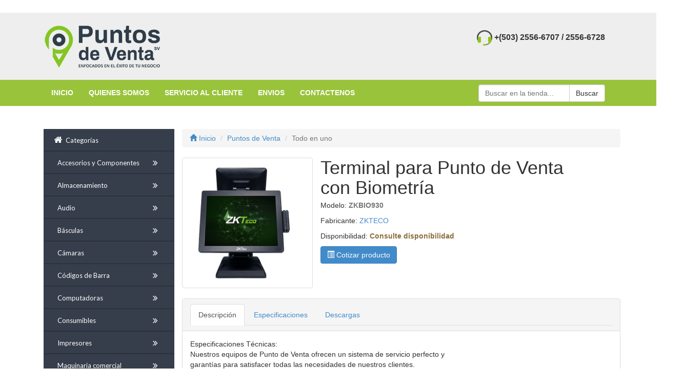

--- FILE ---
content_type: text/html; charset=UTF-8
request_url: https://puntosdeventa.com.sv/producto/343/terminal-para-punto-de-venta-con-biometria
body_size: 11518
content:
 <!DOCTYPE html>
<!--[if IE 8]>     <html class="no-js ie ie8 lte9 lte8"> <![endif]-->
<!--[if IE 9]>     <html class="no-js ie ie9 lte9"> <![endif]-->
<!--[if gt IE 9]>  <html class="no-js"> <![endif]-->
<!--[if !IE]><!--> <html class="no-js"> <!--<![endif]-->
<html lang="es">
  <head>
      <!-- Google tag (gtag.js) -->
<script async src="https://www.googletagmanager.com/gtag/js?id=G-389ZNCFYVG"></script>
<script>
  window.dataLayer = window.dataLayer || [];
  function gtag(){dataLayer.push(arguments);}
  gtag('js', new Date());

  gtag('config', 'G-389ZNCFYVG');
</script>
    <meta charset="utf-8">
    <meta http-equiv="X-UA-Compatible" content="IE=edge">
    <meta name="viewport" content="width=device-width, initial-scale=1">
    <!-- The above 3 meta tags *must* come first in the head; any other head content must come *after* these tags -->
		<meta name="description" content="Producto: Terminal para Punto de Venta con Biometría">
			<link rel="canonical" href="https://puntosdeventa.com.sv/producto/343/terminal-para-punto-de-venta-con-biometria" />
	    <meta name="viewport" content="width=device-width, initial-scale=0.85">
    <meta name="HandheldFriendly" content="True">
    <meta name="MobileOptimized" content="320">
    <meta name="author" content="www.puntosdeventa.com.sv">
     <!-- Icons & favicons -->
    <link rel="apple-touch-icon" href="img/apple-icon-touch.png">
    <link rel="icon" href="img/favicon.png">
    <!--[if IE]>
        <link rel="shortcut icon" href="img/favicon.ico">
    <![endif]-->

    <title>Terminal para Punto de Venta con Biometría - Puntos de Venta El Salvador</title>
	<base href="https://puntosdeventa.com.sv/"/>
    <!-- Bootstrap core CSS -->
    <link href="css/bootstrap.min.css" rel="stylesheet">

    <link rel="stylesheet" href="https://maxcdn.bootstrapcdn.com/font-awesome/4.4.0/css/font-awesome.min.css">
    <link rel="stylesheet" href="https://cdn.bootcss.com/animate.css/3.5.1/animate.min.css">

    <!-- Custom styles for this template -->
    <link href="css/home.css" rel="stylesheet">
    <link href="assets/css/style.css" rel="stylesheet" type="text/css" />
      <link href="assets/css/responsive.css" rel="stylesheet" type="text/css" />
      <link href="assets/css/font-awesome.css" rel="stylesheet" type="text/css" />
      <link href="assets/css/themes/theme-15.css" rel="stylesheet" type="text/css" />

    <!-- Just for debugging purposes. Don't actually copy these 2 lines! -->
    <!--[if lt IE 9]><script src="js/ie8-responsive-file-warning.js"></script><![endif]-->
    <script src="js/ie-emulation-modes-warning.js"></script>
	<link rel="stylesheet" href="https://maxcdn.bootstrapcdn.com/font-awesome/4.5.0/css/font-awesome.min.css">
    <!-- HTML5 shim and Respond.js for IE8 support of HTML5 elements and media queries -->
    <!--[if lt IE 9]>
      <script src="https://oss.maxcdn.com/html5shiv/3.7.2/html5shiv.min.js"></script>
      <script src="https://oss.maxcdn.com/respond/1.4.2/respond.min.js"></script>
    <![endif]-->

	<link href="assets/css/themes/theme-15.css" rel="stylesheet" type="text/css" />
	 <link href="assets/dist/ekko-lightbox.css" rel="stylesheet">

	 <!--Start of Tawk.to Script-->
<script type="text/javascript">
var Tawk_API=Tawk_API||{}, Tawk_LoadStart=new Date();
(function(){
var s1=document.createElement("script"),s0=document.getElementsByTagName("script")[0];
s1.async=true;
s1.src='https://embed.tawk.to/57bb2a95e90e076865e82b40/default';
s1.charset='UTF-8';
s1.setAttribute('crossorigin','*');
s0.parentNode.insertBefore(s1,s0);
})();
</script>
<script id="mcjs">!function(c,h,i,m,p){m=c.createElement(h),p=c.getElementsByTagName(h)[0],m.async=1,m.src=i,p.parentNode.insertBefore(m,p)}(document,"script","https://chimpstatic.com/mcjs-connected/js/users/77702986b5eaf79d147e5bf46/2b8d4fc512b88d166608f1f74.js");</script>
<!--End of Tawk.to Script-->
  <!-- Facebook Pixel Code -->
<script>
!function(f,b,e,v,n,t,s)
{if(f.fbq)return;n=f.fbq=function(){n.callMethod?
n.callMethod.apply(n,arguments):n.queue.push(arguments)};
if(!f._fbq)f._fbq=n;n.push=n;n.loaded=!0;n.version='2.0';
n.queue=[];t=b.createElement(e);t.async=!0;
t.src=v;s=b.getElementsByTagName(e)[0];
s.parentNode.insertBefore(t,s)}(window, document,'script',
'https://connect.facebook.net/en_US/fbevents.js');
fbq('init', '935256967835063');
fbq('track', 'PageView');
</script>
<noscript><img height="1" width="1" style="display:none"
src="https://www.facebook.com/tr?id=935256967835063&ev=PageView&noscript=1"
/></noscript>
<!-- End Facebook Pixel Code -->
  </head>
<body>
<!--<script>
  fbq('track', 'ViewContent');
</script>-->
    <div class="row datos_empresa_bg">
     <div class="container">
        <br>
     </div>
    </div>
<div class="row logo_bg">
	<div class="container">
		<div class="col-xs-12 col-sm-12 col-md-3 col-lg-3 logo">
			<a href=""><img src="img/logo.png"></a>
		</div>

		<div class="col-xs-12 col-sm-12 col-md-6 col-lg-6 pull-right buscar">
			<div class="col-xs-12 col-sm-12 col-md-12 col-lg-12 ">
					<p class="text-right" style="font-weight:bold; font-size:12pt;"><img src="img/contact-support.png" style="width:30px; height:30px;"> +(503) 2556-6707 / 2556-6728</p>

			</div>

		</div>
	</div> <!-- Fin Container Logo y Busqueda-->
</div>
<div class="row logo_bg" style="height: 51px; background-color: #99c33a;">
	<div class="container">
	<!-- Static navbar -->
      <nav class="navbar navbar-default menu" >
        <div class="container-fluid menu_left">
          <div class="navbar-header">
            <button type="button" class="navbar-toggle collapsed" data-toggle="collapse" data-target="#navbar" aria-expanded="false" aria-controls="navbar">
              <span class="sr-only">Toggle navigation</span>
              <span style="background-color: #fff;" class="icon-bar"></span>
              <span style="background-color: #fff;" class="icon-bar"></span>
              <span style="background-color: #fff;" class="icon-bar"></span>
            </button>
          </div>
          <div id="navbar" class="navbar-collapse collapse" style="z-index:9999 !important;">
            <ul class="nav navbar-nav">
              <li class=""><a class="menu_a" href="">INICIO</a></li>
              <li class=""><a class="menu_a" href="nosotros">QUIENES SOMOS</a></li>
              <li class=""><a class="menu_a" href="servicio">SERVICIO AL CLIENTE</a></li>
              <li class=""><a class="menu_b" href="entregas">ENVIOS</a></li>
              <li class=""><a class="menu_a" href="contactenos">CONTACTENOS</a></li>
							<li>
								<div class="col-xs-12 col-sm-12 col-md-3 col-lg-3 pull-right buscar1a">
								<form action="search.php" method="get" >
									<div class="input-group">
										<input type="search" class="form-control" name="q" placeholder="Buscar en la tienda..." required value="">
										<span class="input-group-btn">
											<button class="btn btn-default" type="submit">Buscar</button>
										</span>
									</div><!-- /input-group -->
								</form>
							</div><!-- /input-group -->
							</li>
						</ul>
          </div><!--/.nav-collapse -->
        </div><!--/.container-fluid -->
      </nav>
	</div>
</div>
<br>
<div class="container contenedor_principal">

	<div class ="col-xs-12 col-sm-12 col-md-3 col-lg-3 visible-lg">
		<div id="vt_menu">

			<ul class="navigation">
				<li><a class='orange'><i class="fa fa-home"></i>Categorías</a></li>

				<!-------- Menu Full -------->
										<li><a class='orange' href="categoria/1/accesorios-y-componentes"><i class="fa fa-pluss"></i>Accesorios y Componentes<span class="main_links_span"><i class="fa fa-angle-double-right"></i></a></li>
													<li><a class='orange' href="categoria/2/almacenamiento"><i class="fa fa-pluss"></i>Almacenamiento<span class="main_links_span"><i class="fa fa-angle-double-right"></i></span></a>
							<div class="typography_5_col">
								<div class="col_5_container">
									<div class="col_3_fullwidth">
										<ol class="other_links">
																								<li><a href="categoria/432/almacenamiento/discos-de-estado-solido"><i class="fa fa-check"></i>Discos de estado Solido</a></li>
																										<li><a href="categoria/431/almacenamiento/discos-externos"><i class="fa fa-check"></i>Discos Externos</a></li>
																										<li><a href="categoria/430/almacenamiento/discos-internos"><i class="fa fa-check"></i>Discos Internos</a></li>
																							</ol>
									</div>


								</div>
							</div>
						</li>
												<li><a class='orange' href="categoria/3/audio"><i class="fa fa-pluss"></i>Audio<span class="main_links_span"><i class="fa fa-angle-double-right"></i></span></a>
							<div class="typography_5_col">
								<div class="col_5_container">
									<div class="col_3_fullwidth">
										<ol class="other_links">
																								<li><a href="categoria/428/audio/audifonos"><i class="fa fa-check"></i>Audifonos</a></li>
																										<li><a href="categoria/429/audio/parlantes"><i class="fa fa-check"></i>Parlantes</a></li>
																							</ol>
									</div>


								</div>
							</div>
						</li>
												<li><a class='orange' href="categoria/496/basculas"><i class="fa fa-pluss"></i>Básculas<span class="main_links_span"><i class="fa fa-angle-double-right"></i></span></a>
							<div class="typography_5_col">
								<div class="col_5_container">
									<div class="col_3_fullwidth">
										<ol class="other_links">
																								<li><a href="categoria/461/basculas/a-prueba-de-agua"><i class="fa fa-check"></i>A Prueba De Agua</a></li>
																										<li><a href="categoria/470/basculas/accesorios-para-basculas"><i class="fa fa-check"></i>Accesorios Para Básculas</a></li>
																										<li><a href="categoria/452/basculas/basculas-colgantes"><i class="fa fa-check"></i>Básculas Colgantes</a></li>
																										<li><a href="categoria/472/basculas/basculas-comerciales"><i class="fa fa-check"></i>Básculas Comerciales</a></li>
																										<li><a href="categoria/469/basculas/basculas-contadoras"><i class="fa fa-check"></i>Básculas Contadoras</a></li>
																										<li><a href="categoria/467/basculas/basculas-de-bano"><i class="fa fa-check"></i>Básculas de Baño</a></li>
																										<li><a href="categoria/474/basculas/basculas-de-cocina"><i class="fa fa-check"></i>Básculas de Cocina</a></li>
																										<li><a href="categoria/473/basculas/basculas-de-plataformas"><i class="fa fa-check"></i>Básculas de Plataformas</a></li>
																										<li><a href="categoria/462/basculas/basculas-de-precision"><i class="fa fa-check"></i>Básculas de precisión</a></li>
																										<li><a href="categoria/463/basculas/basculas-etiquetadoras-"><i class="fa fa-check"></i>Básculas Etiquetadoras </a></li>
																										<li><a href="categoria/468/basculas/indicadores-de-basculas"><i class="fa fa-check"></i>Indicadores de Básculas</a></li>
																										<li><a href="categoria/464/basculas/para-uso-domestico"><i class="fa fa-check"></i>Para Uso Doméstico</a></li>
																							</ol>
									</div>


								</div>
							</div>
						</li>
												<li><a class='orange' href="categoria/5/camaras"><i class="fa fa-pluss"></i>Cámaras<span class="main_links_span"><i class="fa fa-angle-double-right"></i></a></li>
													<li><a class='orange' href="categoria/6/codigos-de-barra"><i class="fa fa-pluss"></i>Códigos de Barra<span class="main_links_span"><i class="fa fa-angle-double-right"></i></span></a>
							<div class="typography_5_col">
								<div class="col_5_container">
									<div class="col_3_fullwidth">
										<ol class="other_links">
																								<li><a href="categoria/405/codigos-de-barra/lectores-ccd"><i class="fa fa-check"></i>Lectores CCD</a></li>
																										<li><a href="categoria/408/codigos-de-barra/lectores-imager-1d"><i class="fa fa-check"></i>Lectores Imager 1D</a></li>
																										<li><a href="categoria/409/codigos-de-barra/lectores-imager-2d"><i class="fa fa-check"></i>Lectores Imager 2D</a></li>
																										<li><a href="categoria/442/codigos-de-barra/lectores-inalambricos"><i class="fa fa-check"></i>Lectores Inalambricos</a></li>
																										<li><a href="categoria/406/codigos-de-barra/lectores-laser-fijos"><i class="fa fa-check"></i>Lectores Láser Fijos</a></li>
																										<li><a href="categoria/407/codigos-de-barra/omnidireccionales"><i class="fa fa-check"></i>Omnidireccionales</a></li>
																							</ol>
									</div>


								</div>
							</div>
						</li>
												<li><a class='orange' href="categoria/7/computadoras"><i class="fa fa-pluss"></i>Computadoras<span class="main_links_span"><i class="fa fa-angle-double-right"></i></span></a>
							<div class="typography_5_col">
								<div class="col_5_container">
									<div class="col_3_fullwidth">
										<ol class="other_links">
																								<li><a href="categoria/412/computadoras/all-in-one"><i class="fa fa-check"></i>All in One</a></li>
																										<li><a href="categoria/414/computadoras/laptop"><i class="fa fa-check"></i>Laptop</a></li>
																										<li><a href="categoria/415/computadoras/mesa"><i class="fa fa-check"></i>Mesa</a></li>
																										<li><a href="categoria/413/computadoras/mini-cpu"><i class="fa fa-check"></i>Mini Cpu</a></li>
																										<li><a href="categoria/459/computadoras/monitores-"><i class="fa fa-check"></i>Monitores </a></li>
																										<li><a href="categoria/443/computadoras/terminal-de-datos-portatil"><i class="fa fa-check"></i>Terminal de datos Portatil</a></li>
																							</ol>
									</div>


								</div>
							</div>
						</li>
												<li><a class='orange' href="categoria/9/consumibles"><i class="fa fa-pluss"></i>Consumibles<span class="main_links_span"><i class="fa fa-angle-double-right"></i></span></a>
							<div class="typography_5_col">
								<div class="col_5_container">
									<div class="col_3_fullwidth">
										<ol class="other_links">
																								<li><a href="categoria/421/consumibles/cintas"><i class="fa fa-check"></i>Cintas</a></li>
																										<li><a href="categoria/425/consumibles/etiquetas"><i class="fa fa-check"></i>Etiquetas</a></li>
																										<li><a href="categoria/426/consumibles/papel-bond"><i class="fa fa-check"></i>Papel Bond</a></li>
																										<li><a href="categoria/420/consumibles/ribbons"><i class="fa fa-check"></i>Ribbons</a></li>
																										<li><a href="categoria/427/consumibles/rollos-de-papel-termico"><i class="fa fa-check"></i>Rollos de Papel Termico</a></li>
																										<li><a href="categoria/424/consumibles/tarjetas-de-pvc"><i class="fa fa-check"></i>Tarjetas de Pvc</a></li>
																										<li><a href="categoria/418/consumibles/tintas"><i class="fa fa-check"></i>Tintas</a></li>
																										<li><a href="categoria/419/consumibles/toner"><i class="fa fa-check"></i>Toner</a></li>
																							</ol>
									</div>


								</div>
							</div>
						</li>
												<li><a class='orange' href="categoria/10/impresores"><i class="fa fa-pluss"></i>Impresores<span class="main_links_span"><i class="fa fa-angle-double-right"></i></span></a>
							<div class="typography_5_col">
								<div class="col_5_container">
									<div class="col_3_fullwidth">
										<ol class="other_links">
																								<li><a href="categoria/390/impresores/etiquetas"><i class="fa fa-check"></i>Etiquetas</a></li>
																										<li><a href="categoria/391/impresores/financieros"><i class="fa fa-check"></i>Financieros</a></li>
																										<li><a href="categoria/392/impresores/hibridos"><i class="fa fa-check"></i>Hibridos</a></li>
																										<li><a href="categoria/393/impresores/inyeccion"><i class="fa fa-check"></i>Inyección</a></li>
																										<li><a href="categoria/394/impresores/lasser"><i class="fa fa-check"></i>Lasser</a></li>
																										<li><a href="categoria/395/impresores/matriciales"><i class="fa fa-check"></i>Matriciales</a></li>
																										<li><a href="categoria/396/impresores/plotters"><i class="fa fa-check"></i>Plotters</a></li>
																										<li><a href="categoria/397/impresores/punto-de-venta"><i class="fa fa-check"></i>Punto de Venta</a></li>
																							</ol>
									</div>


								</div>
							</div>
						</li>
												<li><a class='orange' href="categoria/477/maquinaria-comercial"><i class="fa fa-pluss"></i>Maquinaria comercial<span class="main_links_span"><i class="fa fa-angle-double-right"></i></span></a>
							<div class="typography_5_col">
								<div class="col_5_container">
									<div class="col_3_fullwidth">
										<ol class="other_links">
																								<li><a href="categoria/479/maquinaria-comercial/amasadoras-industriales"><i class="fa fa-check"></i>Amasadoras Industriales</a></li>
																										<li><a href="categoria/478/maquinaria-comercial/batidoras-industriales"><i class="fa fa-check"></i>Batidoras Industriales</a></li>
																										<li><a href="categoria/486/maquinaria-comercial/empacadoras-al-vacio"><i class="fa fa-check"></i>Empacadoras al vació</a></li>
																										<li><a href="categoria/482/maquinaria-comercial/maquinaria-comercial"><i class="fa fa-check"></i>Maquinaria Comercial</a></li>
																										<li><a href="categoria/480/maquinaria-comercial/molinos-de-carne"><i class="fa fa-check"></i>Molinos de Carne</a></li>
																										<li><a href="categoria/484/maquinaria-comercial/procesador-de-alimentos"><i class="fa fa-check"></i>Procesador de Alimentos</a></li>
																										<li><a href="categoria/483/maquinaria-comercial/rebanadoras-de-carniceria"><i class="fa fa-check"></i>Rebanadoras de Carniceria</a></li>
																										<li><a href="categoria/485/maquinaria-comercial/sierra-carnicera"><i class="fa fa-check"></i>Sierra Carnicera</a></li>
																							</ol>
									</div>


								</div>
							</div>
						</li>
												<li><a class='orange' href="categoria/444/memorias"><i class="fa fa-pluss"></i>Memorias<span class="main_links_span"><i class="fa fa-angle-double-right"></i></span></a>
							<div class="typography_5_col">
								<div class="col_5_container">
									<div class="col_3_fullwidth">
										<ol class="other_links">
																								<li><a href="categoria/445/memorias/memorias-ram"><i class="fa fa-check"></i>Memorias RAM</a></li>
																							</ol>
									</div>


								</div>
							</div>
						</li>
												<li><a class='orange' href="categoria/11/pantallas"><i class="fa fa-pluss"></i>Pantallas<span class="main_links_span"><i class="fa fa-angle-double-right"></i></span></a>
							<div class="typography_5_col">
								<div class="col_5_container">
									<div class="col_3_fullwidth">
										<ol class="other_links">
																								<li><a href="categoria/441/pantallas/digital-signage"><i class="fa fa-check"></i>Digital Signage</a></li>
																										<li><a href="categoria/417/pantallas/led"><i class="fa fa-check"></i>LED</a></li>
																										<li><a href="categoria/416/pantallas/tv"><i class="fa fa-check"></i>TV</a></li>
																							</ol>
									</div>


								</div>
							</div>
						</li>
												<li><a class='orange' href="categoria/12/perifericos"><i class="fa fa-pluss"></i>Perifericos<span class="main_links_span"><i class="fa fa-angle-double-right"></i></span></a>
							<div class="typography_5_col">
								<div class="col_5_container">
									<div class="col_3_fullwidth">
										<ol class="other_links">
																								<li><a href="categoria/438/perifericos/capturadores-de-firma"><i class="fa fa-check"></i>Capturadores de Firma</a></li>
																										<li><a href="categoria/435/perifericos/combos-teclado-y-mouse"><i class="fa fa-check"></i>Combos Teclado y mouse</a></li>
																										<li><a href="categoria/436/perifericos/lector-banda-magnetica"><i class="fa fa-check"></i>Lector Banda Magnetica</a></li>
																										<li><a href="categoria/437/perifericos/lectores-de-huella-digital"><i class="fa fa-check"></i>Lectores de Huella Digital</a></li>
																										<li><a href="categoria/434/perifericos/mouse"><i class="fa fa-check"></i>Mouse</a></li>
																										<li><a href="categoria/433/perifericos/teclados"><i class="fa fa-check"></i>Teclados</a></li>
																							</ol>
									</div>


								</div>
							</div>
						</li>
												<li><a class='orange' href="categoria/13/puntos-de-venta"><i class="fa fa-pluss"></i>Puntos de Venta<span class="main_links_span"><i class="fa fa-angle-double-right"></i></span></a>
							<div class="typography_5_col">
								<div class="col_5_container">
									<div class="col_3_fullwidth">
										<ol class="other_links">
																								<li><a href="categoria/471/puntos-de-venta/basculas"><i class="fa fa-check"></i>Básculas</a></li>
																										<li><a href="categoria/400/puntos-de-venta/gavetas-de-efectivo"><i class="fa fa-check"></i>Gavetas de Efectivo</a></li>
																										<li><a href="categoria/402/puntos-de-venta/monitores-tactiles"><i class="fa fa-check"></i>Monitores Táctiles</a></li>
																										<li><a href="categoria/451/puntos-de-venta/perifericos-pos"><i class="fa fa-pluss"></i>Perifericos POS<span class="main_links_span"><i class="fa fa-angle-double-right"></i></span></a>
														<div class="typography_5_col">
															<div class="col_5_container">
																<div class="col_3_fullwidth">

																	<ol class="other_links">
																																						<li><a href="categoria/398/puntos-de-venta/perifericos-pos/controlador-de-cocina"><i class="fa fa-check"></i>Controlador de Cocina</a></li>
																																								<li><a href="categoria/399/puntos-de-venta/perifericos-pos/displays"><i class="fa fa-check"></i>Displays</a></li>
																																								<li><a href="categoria/403/puntos-de-venta/perifericos-pos/teclados"><i class="fa fa-check"></i>Teclados</a></li>
																																					</ol>
																</div>


															</div>
														</div>
													</li>
																										<li><a href="categoria/498/puntos-de-venta/terminal-de-datos-portatil"><i class="fa fa-check"></i>Terminal de datos Portatil</a></li>
																										<li><a href="categoria/404/puntos-de-venta/todo-en-uno"><i class="fa fa-check"></i>Todo en uno</a></li>
																							</ol>
									</div>


								</div>
							</div>
						</li>
												<li><a class='orange' href="categoria/14/redes"><i class="fa fa-pluss"></i>Redes<span class="main_links_span"><i class="fa fa-angle-double-right"></i></a></li>
													<li><a class='orange' href="categoria/410/repuestos"><i class="fa fa-pluss"></i>Repuestos<span class="main_links_span"><i class="fa fa-angle-double-right"></i></span></a>
							<div class="typography_5_col">
								<div class="col_5_container">
									<div class="col_3_fullwidth">
										<ol class="other_links">
																								<li><a href="categoria/411/repuestos/cables"><i class="fa fa-check"></i>Cables</a></li>
																										<li><a href="categoria/423/repuestos/impresores"><i class="fa fa-check"></i>Impresores</a></li>
																							</ol>
									</div>


								</div>
							</div>
						</li>
												<li><a class='orange' href="categoria/15/software"><i class="fa fa-pluss"></i>Software<span class="main_links_span"><i class="fa fa-angle-double-right"></i></a></li>
													<li><a class='orange' href="categoria/488/utensilios-para-cocina"><i class="fa fa-pluss"></i>Utensilios para cocina<span class="main_links_span"><i class="fa fa-angle-double-right"></i></span></a>
							<div class="typography_5_col">
								<div class="col_5_container">
									<div class="col_3_fullwidth">
										<ol class="other_links">
																								<li><a href="categoria/492/utensilios-para-cocina/chafers"><i class="fa fa-check"></i>Chafers</a></li>
																										<li><a href="categoria/489/utensilios-para-cocina/cuchilleria"><i class="fa fa-pluss"></i>Cuchillería<span class="main_links_span"><i class="fa fa-angle-double-right"></i></span></a>
														<div class="typography_5_col">
															<div class="col_5_container">
																<div class="col_3_fullwidth">

																	<ol class="other_links">
																																						<li><a href="categoria/490/utensilios-para-cocina/cuchilleria/cuchilleria-comercial"><i class="fa fa-check"></i>Cuchillería Comercial</a></li>
																																								<li><a href="categoria/491/utensilios-para-cocina/cuchilleria/cuchilleria-profesional"><i class="fa fa-check"></i>Cuchillería Profesional</a></li>
																																					</ol>
																</div>


															</div>
														</div>
													</li>
																										<li><a href="categoria/493/utensilios-para-cocina/insertos-y-tapas"><i class="fa fa-check"></i>Insertos y Tapas</a></li>
																										<li><a href="categoria/494/utensilios-para-cocina/utensilios-profesionales"><i class="fa fa-check"></i>utensilios profesionales</a></li>
																							</ol>
									</div>


								</div>
							</div>
						</li>
												<li><a class='orange' href="categoria/439/varios"><i class="fa fa-pluss"></i>Varios<span class="main_links_span"><i class="fa fa-angle-double-right"></i></a></li>
							
				</ul>

			</div>


		</div>
<div class ="col-xs-12 col-sm-12 col-md-12 col-lg-9 productos_con">
	<div class="row-fluid">
		<ol class="breadcrumb">
			<li><a href=""> <i class="glyphicon glyphicon-home"></i> Inicio</a></li>
			<li><a href="categoria/13/puntos-de-venta">Puntos de Venta</a></li>
																					<li class="active">Todo en uno</li>
											

				</ol>

			</div>
			<!-- Inicio Detalle -->
			<!-- Imagen -->
			<div class="col-xs-12 col-sm-4 img_producto row">
				<style media="screen">
				.parent{
					position: relative;
				}
				.over-img{
					position: absolute;
					top: 15%;
					left: 8%;
				}
				</style>
				<a href="images/productos/343/ZKBIO930.png" class="thumbnail" data-toggle="lightbox" data-gallery="multiimages" data-title="Terminal para Punto de Venta con Biometría">
					<img src="images/productos/343/ZKBIO930.png" class="img-responsive parent" alt="Terminal para Punto de Venta con Biometría" title="Terminal para Punto de Venta con Biometría">
									</a>
				<div class="row">
									</div>


			</div>
			<!-- Descripcion -->
			<div class="col-xs-12 col-sm-8 des_producto ">
				<h1 class="h1_producto">Terminal para Punto de Venta con Biometría</h1>
								<p class="stock_producto">
					Modelo: <strong><span class='text-muted'>ZKBIO930</span></strong>

				</p>
				<p class="h3_precio">
										<span class="h3_marca">
						Fabricante:
						<a href="marca/78/zkteco-">ZKTECO </a>
					</span>

				</p>




				<p class="stock_producto">
					Disponibilidad:
												<strong><span class='text-warning'>Consulte disponibilidad</span></strong>
							


				</p>

				<div class="input-group col-xs-12 col-sm-12">

					<input type="hidden" class="form-control" value="343" id="id_producto">
											<button class="btn btn-primary" type="button" data-toggle="modal" data-target="#myModal">
							<span class="glyphicon glyphicon-list-alt" aria-hidden="true"></span> Cotizar producto						</button>
										<!--	-->
		</div><!-- /input-group -->
		<br>
	</div>
	<!-- Fin Detalle -->
	<!-- Inicio Tabs -->
	<div class="row">
		<div class="col-md-12 col-xs-12">
			<div class="panel with-nav-tabs panel-default">
				<div class="panel-heading">
					<ul class="nav nav-tabs">
						<li class="active"><a href="#tab1default" data-toggle="tab">Descripción</a></li>
													<li><a href="#tab2default" data-toggle="tab">Especificaciones</a></li>
														<li><a href="#tab3default" data-toggle="tab">Descargas</a></li>
																	</ul>
				</div>
				<div class="panel-body">
					<div class="tab-content">
						<div class="tab-pane fade in active" id="tab1default">
							<p>Especificaciones T&eacute;cnicas:<br />
Nuestros equipos de Punto de Venta ofrecen un sistema de servicio perfecto y<br />
garant&iacute;as para satisfacer todas las necesidades de nuestros clientes.<br />
&bull; Procesador: Intel Core i3-4005U (1.7 GHz)<br />
&bull; Memoria RAM: 4GB DDR3L 1666MHz<br />
&bull; Almacenamiento: 64GB SSD Est&aacute;ndar, 1 ranura HDD 2.5&rsquo;&rsquo; / SSD2.5&rsquo;&rsquo;&bull;<br />
&bull; Pantalla: LCD TFT de 15&rdquo;, retroiluminaci&oacute;n LED<br />
&nbsp;</p>

						</div>
						<div class="tab-pane fade" id="tab2default">
							<p>Especificaciones T&eacute;cnicas:<br />
Nuestros equipos de Punto de Venta ofrecen un sistema de servicio perfecto y<br />
garant&iacute;as para satisfacer todas las necesidades de nuestros clientes.<br />
&bull; Procesador: Intel Core i3-4005U (1.7 GHz)<br />
&bull; Memoria RAM: 4GB DDR3L 1666MHz<br />
&bull; Almacenamiento: 64GB SSD Est&aacute;ndar, 1 ranura HDD 2.5&rsquo;&rsquo; / SSD2.5&rsquo;&rsquo;&bull;<br />
&bull; Pantalla: LCD TFT de 15&rdquo;, retroiluminaci&oacute;n LED<br />
&nbsp;</p>
							<!--	<table class="table table-bordred table-striped">
							<tr>
							<td colspan=2><strong>Ficha Técnica</strong></td>
							<td colspan=2></td>
						</tr>-->
										</div>
				<div class="tab-pane fade" id="tab3default">
					<table class="table table-bordred table-striped">
						<tr>
							<td colspan=2><strong>Descripción</strong></td>
							<td colspan=2></td>
						</tr>
													<tr>
								<td>Ficha Técnica de Terminal para Punto de Venta con Biometría</td>
								<td><a href="ficha-tecnica/343/terminal-para-punto-de-venta-con-biometria" target="_blank" class="btn btn-primary"><i class="glyphicon glyphicon-download"></i> Descargar Archivo</a></td>
								<td></td>
								<td></td>
							</tr>
												</table>
				</div>
				<div class="tab-pane fade" id="tab4default">
					<div class="row text-center">
																																						</div>
							</div>
						</div>
					</div>
				</div>
			</div>
		</div>
		<!-- Fin Tabs-->
	</div>
</div> <!-- Final de Container Sidebar -->

</div> <!-- Final de Container Sidebar

	<!-- Modal -->
	<div class="modal fade" id="myModal" tabindex="-1" role="dialog" aria-labelledby="myModalLabel" aria-hidden="true">
		<div class="modal-dialog">
			<div class="modal-content">
				<div class="modal-header">
					<button type="button" class="close" data-dismiss="modal" aria-label="Close"><span aria-hidden="true">&times;</span></button>
					<h4 class="modal-title" id="myModalLabel">Consultar precio</h4>
				</div>
				<div class="modal-body">
					<div id="resultados_ajax" class="text-center"></div>
					<form class="form-horizontal"  method="post" id="guardar_datos">


						<!-- Textarea -->
						<div class="form-group">
							<label class="col-md-3 control-label" for="mensaje">Tu consulta</label>
							<div class="col-md-8">
								<textarea rows="3" class="form-control" id="mensaje" name="mensaje">Por favor, envíeme listado de precios "Terminal para Punto de Venta con Biometría, modelo: ZKBIO930"
								</textarea>
							</div>
						</div>
						<!-- Text input-->
						<div class="form-group">
							<label class="col-md-3 control-label" for="nombres">Cantidad</label>
							<div class="col-md-8">
								<input type="number" min="1" class="form-control" value="1" id="cantidad" required>
								<span class="help-block">Cantidad de productos que deseas agregar</span>
							</div>
						</div>

						<!-- Text input-->
						<div class="form-group">
							<label class="col-md-3 control-label" for="nombres">Tu nombre</label>
							<div class="col-md-8">
								<input id="nombres" name="nombres" type="text" placeholder="Nombres y Apellidos" class="form-control" required="">
								<span class="help-block">Quisiéramos saber como tratarte</span>
							</div>
						</div>
						<!-- Text input-->
						<div class="form-group">
							<label class="col-md-3 control-label" for="telefono">Teléfono</label>
							<div class="col-md-8">
								<input id="telefono" name="telefono" type="text" placeholder="Nº de télefono" class="form-control" required="">
								<span class="help-block">Ingresa un número de teléfono fijo</span>
							</div>
						</div>
						<!-- Text input-->
						<div class="form-group">
							<label class="col-md-3 control-label" for="email">Tu email</label>
							<div class="col-md-8">
								<input id="email" name="email" type="email" placeholder="Correo eléctronico" class="form-control" required="">
								<span class="help-block">La respuesta a la pregunta llegará a ese E-mail</span>
							</div>
						</div>

					</div>
					<div class="modal-footer">
						<button type="button" class="btn btn-default" id="closemodal1" data-dismiss="modal">Cerrar</button>
						<button type="submit" class="btn btn-success" id="btnAction">Consultar precio</button>
					</div>
				</form>
			</div>
		</div>
	</div>



	<!-- Modal -->
	<div class="modal fade" id="payModal" tabindex="-1" role="dialog" aria-labelledby="myModalLabel" aria-hidden="true">
		<div class="modal-dialog">
			<div class="modal-content">
				<div class="modal-header">
					<button type="button" class="close" data-dismiss="modal" aria-label="Close"><span aria-hidden="true">&times;</span></button>
					<h3 class="modal-title" id="payModalLabel" style="color:#707070; font-weight: bold;">Orden de compra</h3>
					<strong style="color:#E4002B;">Su pago sera procesado a través de mipos afiliados de BAC Credomatic</strong>
				</div>
				<div class="modal-body">
					<div id="resultados_ajax1" class="text-center"></div>
					<form class="form-horizontal"  id="guardar_datos_compra">
						<!-- Textarea -->
						<div class="form-group">
							<label class="col-md-3 control-label" for="mensaje">Producto</label>
							<div class="col-md-8">
								<textarea rows="2" class="form-control" id="mensaje" name="mensaje" readonly>Terminal para Punto de Venta con Biometría, modelo: ZKBIO930								</textarea>
							</div>
						</div>
						<!-- Text input-->
						<div class="form-group">
							<label class="col-md-3 control-label" for="cantidad">Cantidad</label>
							<div class="col-md-8">
								<input type="number" min="1" class="form-control" value="1" id="cantidad" name="cantidad" required>
								<span class="help-block">Cantidad de productos que deseas agregar</span>
							</div>
						</div>

						<!-- Text input-->
						<div class="form-group">
							<label class="col-md-3 control-label" for="nombres">Nombre</label>
							<div class="col-md-8">
								<input id="nombres" name="nombres" type="text" placeholder="Nombres y Apellidos" class="form-control" required="">
								<span class="help-block">Quisiéramos saber como tratarte</span>
							</div>
						</div>
						<!-- Text input-->
						<div class="form-group">
							<label class="col-md-3 control-label" for="telefono">Teléfono</label>
							<div class="col-md-8">
								<input id="telefono" name="telefono" type="text" placeholder="Nº de télefono" class="form-control">
								<span class="help-block">Ingresa un número de teléfono fijo</span>
							</div>
						</div>
						<!-- Text input-->
						<div class="form-group">
							<label class="col-md-3 control-label" for="celular">Celular</label>
							<div class="col-md-8">
								<input id="celular" name="celular" type="text" placeholder="Nº de celular" class="form-control" required="">
								<span class="help-block">Ingresa un número de celular</span>
							</div>
						</div>
						<!-- Text input-->
						<div class="form-group">
							<label class="col-md-3 control-label" for="forma">Forma de entrega</label>
							<div class="col-md-8">
								<select class="form-control" name="forma" id="forma">
									<option value="0">Recoger en Tienda</option>
									<option value="1">Enviar a domicilio</option>
								</select>
								<span class="help-block msgtiend">Selecciona la forma en la que te entregaremos tu pedido</span>
								<span class="help-block msgdomi hidden" style="color:#FF0000;">El envio a domicilio puede ocasionar cobros adicionales</span>
							</div>
						</div>
						<!-- Text input-->
						<div class="form-group tiend">
							<label class="col-md-3 control-label" for="sucursal">Sucursal</label>
							<div class="col-md-8">
								<select class="form-control" name="sucursal" id="sucursal">
									<option value="0">Santa Tecla</option>
									<option value="1">San Miguel</option>
								</select>
								<span class="help-block">Selecciona la sucursal en la que recogeras tu pedido puedes consultar la direccion <a href="https://goo.gl/maps/YswaJqgoDpbmdBWH7" id="direct" target="_blank">Aqui</a></span>
							</div>
						</div>
						<!-- Text input-->
						<div class="form-group domicil" hidden>
							<label class="col-md-3 control-label" for="direccion">Dirección de entrega</label>
							<div class="col-md-8">
								<input id="direccion" name="direccion" type="text" placeholder="Dirección de entrega" class="form-control">
								<span class="help-block">Ingresa la dirección donde enviaremos tu pedido, asegurate de incluir Municipio y Departamento</span>
							</div>
						</div>
						<!-- Text input-->
						<div class="form-group domicil" hidden>
							<label class="col-md-3 control-label" for="ubicacion">Ubicación</label>
							<div class="col-md-8">
								<input id="ubicacion" name="ubicacion" type="text" placeholder="" class="form-control">
								<span class="help-block">Si conoces tu ubicación pegala en este campo <p>Encuentra ayuda <a  href="https://support.google.com/maps/answer/2839911?co=GENIE.Platform%3DDesktop&hl=es&oco=1" target="_blank">Aqui</a>  </p></span>
							</div>
						</div>
						<!-- Text input-->
						<div class="form-group">
							<label class="col-md-3 control-label" for="email">Correo</label>
							<div class="col-md-8">
								<input id="email" name="email" type="email" placeholder="Correo eléctronico" class="form-control" required="">
								<span class="help-block">La confimación de la compra llegará este correo</span>
							</div>
						</div>
						<!-- Text input-->
						<div class="form-group">
							<label class="col-md-3 control-label" for="facturacion">Facturación</label>
							<div class="col-md-8">
								<select class="form-control" name="facturacion" id="facturacion">
									<option value="0">Consumidor Final</option>
									<option value="1">Credito Fiscal</option>
								</select>
								<span class="help-block">Selecciona el tipo de factura que deseas por tu compra</span>
							</div>
						</div>
						<!-- Text input-->
						<div class="form-group ccf" hidden>
							<label class="col-md-3 control-label" for="nit">NIT</label>
							<div class="col-md-8">
								<input id="nit" name="nit" type="text" placeholder="0000-000000-000-0" class="form-control">
								<span class="help-block">Ingrese su numero de NIT</span>
							</div>
						</div>
						<!-- Text input-->
						<div class="form-group ccf" hidden>
							<label class="col-md-3 control-label" for="nrc">NRC</label>
							<div class="col-md-8">
								<input id="nrc" name="nrc" type="text" placeholder="" class="form-control">
								<span class="help-block">Ingrese su numero de NRC</span>
							</div>
						</div>
						<!-- Text input-->
						<div class="form-group ccf" hidden>
							<label class="col-md-3 control-label" for="razon">Razon Social</label>
							<div class="col-md-8">
								<input id="razon" name="razon" type="text" placeholder="Razon Social" class="form-control">
								<span class="help-block">Ingrese el nombre que aparecera en la factura</span>
							</div>
						</div>
						<!-- Text input-->
						<div class="form-group ccf" hidden>
							<label class="col-md-3 control-label" for="giro">Giro</label>
							<div class="col-md-8">
								<input id="giro" name="giro" type="text" placeholder="Giro" class="form-control">
								<span class="help-block">Ingrese el giro o actividad economica</span>
							</div>
						</div>
						<div class="form-group">
							<label class="col-md-3 control-label" for="observaciones">Observaciones</label>
							<div class="col-md-8">
								<input id="observaciones" name="observaciones" type="text" placeholder="Observaciones" class="form-control">
								<span class="help-block">Ingrese indicaciones especiales</span>
							</div>
						</div>
						<div class="form-group">
							<label class="col-md-3 control-label"></label>
							<div class="col-md-8">
								<input type="checkbox" name="terminos" id="terminos"> <label>Acepto los terminos y condiciones de la compra</label>
								<span class="help-block" data-toggle="collapse" data-target="#demo" style="color:#0000FF; cursor: pointer; text-decoration: underline;">Ver detalles</span>
								<div id="demo" class="collapse">
									Terminos y condiciones
								</div>
							</div>
						</div>
					</div>
					<div class="modal-footer">
						<input type="hidden" value="" id="compralink">
						<button type="button" class="btn btn-default pull-left" data-dismiss="modal" id="closemodal">Cerrar</button>
						<button type="submit" class="btn btn-success pull-left" id="btnAction1">Consultar precio</button>
						<img class="pull-left" style="width:95px; height:35px; margin-right:3%;" src='img/bac.jpeg'>
					</div>
				</form>
			</div>
		</div>
	</div>
<!-- Marcas -->
<div class="container-fluid marcas">
  <div class="container">
  <div class="row">
    <div class="col-xs-12 col-sm-12 col-md-11 col-lg-12">
      <div class="carousel slide media-carousel" id="media">
        <div class="carousel-inner"><!-- Inner Inicio-->
          <div class="item  active">
            <div class="row">
         							<div class="col-md-3">
						<a class="thumbnail" href="marca/22/acer"><img class="img-responsive" alt="" src="img/marcas/acer-logo-small.png"></a>
					</div>
										<div class="col-md-3">
						<a class="thumbnail" href="marca/20/lenovo"><img class="img-responsive" alt="" src="img/marcas/Lenovo.png"></a>
					</div>
										<div class="col-md-3">
						<a class="thumbnail" href="marca/17/dell"><img class="img-responsive" alt="" src="img/marcas/Dell_Logo_small.png"></a>
					</div>
										<div class="col-md-3">
						<a class="thumbnail" href="marca/18/hp"><img class="img-responsive" alt="" src="img/marcas/HP.png"></a>
					</div>
											</div>
						</div>
						<div class="item">
						<div class="row">
											<div class="col-md-3">
						<a class="thumbnail" href="marca/6/samsung"><img class="img-responsive" alt="" src="img/marcas/Samsung.png"></a>
					</div>
										<div class="col-md-3">
						<a class="thumbnail" href="marca/21/toshiba"><img class="img-responsive" alt="" src="img/marcas/Toshiba_logo_small.png"></a>
					</div>
										<div class="col-md-3">
						<a class="thumbnail" href="marca/23/aoc"><img class="img-responsive" alt="" src="img/marcas/Aoc.png"></a>
					</div>
										<div class="col-md-3">
						<a class="thumbnail" href="marca/24/asus"><img class="img-responsive" alt="" src="img/marcas/ASUS_Logo_small.png"></a>
					</div>
											</div>
						</div>
						<div class="item">
						<div class="row">
											<div class="col-md-3">
						<a class="thumbnail" href="marca/25/benq"><img class="img-responsive" alt="" src="img/marcas/Benq.png"></a>
					</div>
										<div class="col-md-3">
						<a class="thumbnail" href="marca/26/bematech"><img class="img-responsive" alt="" src="img/marcas/Bematech.png"></a>
					</div>
										<div class="col-md-3">
						<a class="thumbnail" href="marca/27/canon"><img class="img-responsive" alt="" src="img/marcas/Canon.png"></a>
					</div>
										<div class="col-md-3">
						<a class="thumbnail" href="marca/28/epson"><img class="img-responsive" alt="" src="img/marcas/Epson_Logo_small.png"></a>
					</div>
											</div>
						</div>
						<div class="item">
						<div class="row">
											<div class="col-md-3">
						<a class="thumbnail" href="marca/29/forza"><img class="img-responsive" alt="" src="img/marcas/Forza-logo small.png"></a>
					</div>
										<div class="col-md-3">
						<a class="thumbnail" href="marca/30/gigabyte"><img class="img-responsive" alt="" src="img/marcas/Gigabyte-logo small.png"></a>
					</div>
										<div class="col-md-3">
						<a class="thumbnail" href="marca/31/honeywell"><img class="img-responsive" alt="" src="img/marcas/Honeywell.png"></a>
					</div>
										<div class="col-md-3">
						<a class="thumbnail" href="marca/32/kingston"><img class="img-responsive" alt="" src="img/marcas/Kingston.png"></a>
					</div>
											</div>
						</div>
						<div class="item">
						<div class="row">
											<div class="col-md-3">
						<a class="thumbnail" href="marca/33/lg"><img class="img-responsive" alt="" src="img/marcas/Lg.png"></a>
					</div>
										<div class="col-md-3">
						<a class="thumbnail" href="marca/35/nexxt"><img class="img-responsive" alt="" src="img/marcas/Nexxt.png"></a>
					</div>
										<div class="col-md-3">
						<a class="thumbnail" href="marca/36/tripp-lite"><img class="img-responsive" alt="" src="img/marcas/Tripplite_logo_small.png"></a>
					</div>
										<div class="col-md-3">
						<a class="thumbnail" href="marca/37/godex"><img class="img-responsive" alt="" src="img/marcas/GoDEX Logo small.png"></a>
					</div>
											</div>
						</div>
						<div class="item">
						<div class="row">
											<div class="col-md-3">
						<a class="thumbnail" href="marca/38/pidion"><img class="img-responsive" alt="" src="img/marcas/pidion logo small.png"></a>
					</div>
										<div class="col-md-3">
						<a class="thumbnail" href="marca/39/cherry"><img class="img-responsive" alt="" src="img/marcas/cherry-logo-small.png"></a>
					</div>
										<div class="col-md-3">
						<a class="thumbnail" href="marca/40/datalogic"><img class="img-responsive" alt="" src="img/marcas/Datalogic.png"></a>
					</div>
										<div class="col-md-3">
						<a class="thumbnail" href="marca/41/intermec"><img class="img-responsive" alt="" src="img/marcas/Intermec.png"></a>
					</div>
											</div>
						</div>
						<div class="item">
						<div class="row">
											<div class="col-md-3">
						<a class="thumbnail" href="marca/42/d-link"><img class="img-responsive" alt="" src="img/marcas/D-Link.png"></a>
					</div>
										<div class="col-md-3">
						<a class="thumbnail" href="marca/43/provision-isr"><img class="img-responsive" alt="" src="img/marcas/Provision ISR.png"></a>
					</div>
										<div class="col-md-3">
						<a class="thumbnail" href="marca/44/unitech"><img class="img-responsive" alt="" src="img/marcas/unitech logo small.png"></a>
					</div>
										<div class="col-md-3">
						<a class="thumbnail" href="marca/45/star-micronics"><img class="img-responsive" alt="" src="img/marcas/logo Star-micronics small.png"></a>
					</div>
											</div>
						</div>
						<div class="item">
						<div class="row">
											<div class="col-md-3">
						<a class="thumbnail" href="marca/46/bixolon"><img class="img-responsive" alt="" src="img/marcas/Bixolon_Logo small.png"></a>
					</div>
										<div class="col-md-3">
						<a class="thumbnail" href="marca/47/datamax"><img class="img-responsive" alt="" src="img/marcas/datamax logo small.png"></a>
					</div>
										<div class="col-md-3">
						<a class="thumbnail" href="marca/48/datacard"><img class="img-responsive" alt="" src="img/marcas/datacard_logo small.png"></a>
					</div>
										<div class="col-md-3">
						<a class="thumbnail" href="marca/64/mmf-pos"><img class="img-responsive" alt="" src="img/marcas/Mmf Pos.png"></a>
					</div>
											</div>
						</div>
						<div class="item">
						<div class="row">
											<div class="col-md-3">
						<a class="thumbnail" href="marca/50/apc"><img class="img-responsive" alt="" src="img/marcas/APC-logo small.png"></a>
					</div>
										<div class="col-md-3">
						<a class="thumbnail" href="marca/51/zebra"><img class="img-responsive" alt="" src="img/marcas/Zebra-logo small.png"></a>
					</div>
										<div class="col-md-3">
						<a class="thumbnail" href="marca/52/linksys"><img class="img-responsive" alt="" src="img/marcas/Linksys.png"></a>
					</div>
										<div class="col-md-3">
						<a class="thumbnail" href="marca/53/cisco"><img class="img-responsive" alt="" src="img/marcas/Cisco.png"></a>
					</div>
											</div>
						</div>
						<div class="item">
						<div class="row">
											<div class="col-md-3">
						<a class="thumbnail" href="marca/54/citizen"><img class="img-responsive" alt="" src="img/marcas/citizen logo small.png"></a>
					</div>
										<div class="col-md-3">
						<a class="thumbnail" href="marca/55/sato"><img class="img-responsive" alt="" src="img/marcas/sato logo small.png"></a>
					</div>
										<div class="col-md-3">
						<a class="thumbnail" href="marca/56/zyxel"><img class="img-responsive" alt="" src="img/marcas/Zyxel.png"></a>
					</div>
										<div class="col-md-3">
						<a class="thumbnail" href="marca/57/qihan"><img class="img-responsive" alt="" src="img/marcas/QIHAN-Logo small.png"></a>
					</div>
											</div>
						</div>
						<div class="item">
						<div class="row">
											<div class="col-md-3">
						<a class="thumbnail" href="marca/58/motorola"><img class="img-responsive" alt="" src="img/marcas/Motorola.png"></a>
					</div>
										<div class="col-md-3">
						<a class="thumbnail" href="marca/59/klip-xtreme"><img class="img-responsive" alt="" src="img/marcas/Klip Xtreme.png"></a>
					</div>
										<div class="col-md-3">
						<a class="thumbnail" href="marca/60/cipherlab"><img class="img-responsive" alt="" src="img/marcas/CipherLab.png"></a>
					</div>
										<div class="col-md-3">
						<a class="thumbnail" href="marca/61/etiquetas"><img class="img-responsive" alt="" src="img/marcas/ETIQUETAS 9.png"></a>
					</div>
											</div>
						</div>
						<div class="item">
						<div class="row">
											<div class="col-md-3">
						<a class="thumbnail" href="marca/62/topaz-systems"><img class="img-responsive" alt="" src="img/marcas/Topaz Systems.png"></a>
					</div>
										<div class="col-md-3">
						<a class="thumbnail" href="marca/63/digital-persona"><img class="img-responsive" alt="" src="img/marcas/Digital Persona77.png"></a>
					</div>
										<div class="col-md-3">
						<a class="thumbnail" href="marca/65/tally-dascom"><img class="img-responsive" alt="" src="img/marcas/Tally-Dascom.png"></a>
					</div>
										<div class="col-md-3">
						<a class="thumbnail" href="marca/77/rhino"><img class="img-responsive" alt="" src="img/marcas/Rhino.png"></a>
					</div>
											</div>
						</div>
						<div class="item">
						<div class="row">
											<div class="col-md-3">
						<a class="thumbnail" href="marca/67/3nstar"><img class="img-responsive" alt="" src="img/marcas/3nStar.png"></a>
					</div>
										<div class="col-md-3">
						<a class="thumbnail" href="marca/68/elo-touch-solutions"><img class="img-responsive" alt="" src="img/marcas/Elo Touch Solutions.png"></a>
					</div>
										<div class="col-md-3">
						<a class="thumbnail" href="marca/69/pyle-pro"><img class="img-responsive" alt="" src="img/marcas/Pyle Pro.png"></a>
					</div>
										<div class="col-md-3">
						<a class="thumbnail" href="marca/70/xtech"><img class="img-responsive" alt="" src="img/marcas/Xtech.png"></a>
					</div>
											</div>
						</div>
						<div class="item">
						<div class="row">
											<div class="col-md-3">
						<a class="thumbnail" href="marca/71/belkin"><img class="img-responsive" alt="" src="img/marcas/Belkin.png"></a>
					</div>
										<div class="col-md-3">
						<a class="thumbnail" href="marca/72/seagate"><img class="img-responsive" alt="" src="img/marcas/Seagate.png"></a>
					</div>
										<div class="col-md-3">
						<a class="thumbnail" href="marca/73/western-digital"><img class="img-responsive" alt="" src="img/marcas/Western Digital.png"></a>
					</div>
										<div class="col-md-3">
						<a class="thumbnail" href="marca/74/jbl"><img class="img-responsive" alt="" src="img/marcas/JBL_LogoMIN.png"></a>
					</div>
											</div>
						</div>
						<div class="item">
						<div class="row">
											<div class="col-md-3">
						<a class="thumbnail" href="marca/76/hikvision"><img class="img-responsive" alt="" src="img/marcas/Hikvision.png"></a>
					</div>
										<div class="col-md-3">
						<a class="thumbnail" href="marca/78/zkteco-"><img class="img-responsive" alt="" src="img/marcas/zkteco-242x104.png"></a>
					</div>
										<div class="col-md-3">
						<a class="thumbnail" href="marca/79/altec"><img class="img-responsive" alt="" src="img/marcas/ALTEC.png"></a>
					</div>
										<div class="col-md-3">
						<a class="thumbnail" href="marca/80/philips"><img class="img-responsive" alt="" src="img/marcas/philips.jpg"></a>
					</div>
											</div>
						</div>
						<div class="item">
						<div class="row">
											<div class="col-md-3">
						<a class="thumbnail" href="marca/81/consumibles"><img class="img-responsive" alt="" src="img/marcas/CONSUMIBLE 4.png"></a>
					</div>
										<div class="col-md-3">
						<a class="thumbnail" href="marca/82/inkanto"><img class="img-responsive" alt="" src="img/marcas/inkanto.png"></a>
					</div>
										<div class="col-md-3">
						<a class="thumbnail" href="marca/83/intel"><img class="img-responsive" alt="" src="img/marcas/Intel.png"></a>
					</div>
										<div class="col-md-3">
						<a class="thumbnail" href="marca/84/meto-"><img class="img-responsive" alt="" src="img/marcas/meto.png"></a>
					</div>
											</div>
						</div>
						<div class="item">
						<div class="row">
											<div class="col-md-3">
						<a class="thumbnail" href="marca/85/argom-tech"><img class="img-responsive" alt="" src="img/marcas/ARGOM-TECH.png"></a>
					</div>
										<div class="col-md-3">
						<a class="thumbnail" href="marca/86/xiaomi"><img class="img-responsive" alt="" src="img/marcas/XIAOMI-LOGO - 242X104.png"></a>
					</div>
										<div class="col-md-3">
						<a class="thumbnail" href="marca/87/hilook"><img class="img-responsive" alt="" src="img/marcas/hilook-logo- 242x104.png"></a>
					</div>
										<div class="col-md-3">
						<a class="thumbnail" href="marca/88/logitech"><img class="img-responsive" alt="" src="img/marcas/logitech.png"></a>
					</div>
											</div>
						</div>
						<div class="item">
						<div class="row">
											<div class="col-md-3">
						<a class="thumbnail" href="marca/89/clon"><img class="img-responsive" alt="" src="img/marcas/clon.png"></a>
					</div>
										<div class="col-md-3">
						<a class="thumbnail" href="marca/90/dahua-"><img class="img-responsive" alt="" src="img/marcas/Dahua.png"></a>
					</div>
										<div class="col-md-3">
						<a class="thumbnail" href="marca/91/mercusys"><img class="img-responsive" alt="" src="img/marcas/mercusys-logo-242x104.png"></a>
					</div>
										<div class="col-md-3">
						<a class="thumbnail" href="marca/92/tp-link"><img class="img-responsive" alt="" src="img/marcas/tp-link.png"></a>
					</div>
											</div>
						</div>
						<div class="item">
						<div class="row">
											<div class="col-md-3">
						<a class="thumbnail" href="marca/93/vinson"><img class="img-responsive" alt="" src="img/marcas/1 logo VINSON.png"></a>
					</div>
										<div class="col-md-3">
						<a class="thumbnail" href="marca/94/caledonia"><img class="img-responsive" alt="" src="img/marcas/Caledonia.png"></a>
					</div>
										<div class="col-md-3">
						<a class="thumbnail" href="marca/95/dascom"><img class="img-responsive" alt="" src="img/marcas/dascom.png"></a>
					</div>
										
            </div>
          </div>
         
         
        </div><!-- Inner FIN-->
        <a data-slide="prev" href="#media" class="left carousel-control">‹</a>
        <a data-slide="next" href="#media" class="right carousel-control">›</a>
      </div>                          
    </div>
  </div>
</div> 
</div>
<!-- Fin Marcas -->
<div class="row-fluid principales">
	<div class="container">
		<div class="row">
	
		<div class="col-xs-6 col-md-3">
		<h3 class='text-center' style="color:#99c33a; font-weight:bold;">IMPRESORES DE ETIQUETAS</h3>
			<a href="categoria/390/impresores/etiquetas" class='thumbnail'>
				<img src="img/banner/barcode label printer small2.png" class="img-responsive">
			</a>
		</div>

	
		<div class="col-xs-6 col-md-3">
		<h3 class='text-center' style="color:#99c33a; font-weight:bold;">IMPRESORES PARA RECIBOS</h3>
			<a href="http://puntosdeventa.com.sv/categoria/397/impresores/punto-de-venta" class='thumbnail'>
				<img src="img/banner/printer_star_thermal_small.png" class="img-responsive">
			</a>
		</div>

	
		<div class="col-xs-6 col-md-3">
		<h3 class='text-center' style="color:#99c33a; font-weight:bold;">LECTORES DE CÓDIGOS DE BARRA</h3>
			<a href="categoria/6/codigos-de-barra" class='thumbnail'>
				<img src="img/banner/barcode scanner small2.png" class="img-responsive">
			</a>
		</div>

	
		<div class="col-xs-6 col-md-3">
		<h3 class='text-center' style="color:#99c33a; font-weight:bold;">EQUIPO PARA PUNTO DE VENTAS</h3>
			<a href="categoria/13/puntos-de-venta" class='thumbnail'>
				<img src="img/banner/EQPOS.png" class="img-responsive">
			</a>
		</div>

	



</div>
	</div>


</div>
<div class="row-fluid footer">
	<div class="container">
		<div class="col-xs-12 col-sm-6 col-md-3 col-lg-3">
			<img src="img/logo.png" class="img-responsive">
			<p>Puntos de Venta SV es proveedor de hardware  y  soluciones informáticas para hogar, oficina y puntos de venta.</p>
			<a href="nosotros">Más sobre nosotros...</a>
		</div>
		<div class="col-xs-6 col-sm-6 col-md-3 col-lg-3">
			<ul>
			<iframe src="https://www.google.com/maps/embed?pb=!1m18!1m12!1m3!1d2305.1809190211575!2d-89.28503036620971!3d13.66768917466297!2m3!1f0!2f0!3f0!3m2!1i1024!2i768!4f13.1!3m3!1m2!1s0x8f632efde18680ad%3A0xf329765b925ebb06!2sPuntos%20de%20Venta%20SV%20-%20Sointec!5e0!3m2!1sen!2ssv!4v1722025597562!5m2!1sen!2ssv" width="250" height="200" style="border:0;" allowfullscreen="" loading="lazy" referrerpolicy="no-referrer-when-downgrade"></iframe>
			</ul>
		</div>
		<div class="col-xs-12 col-sm-6 col-md-3 col-lg-3">
			 <h3>Boletín de noticias</h3>
			<form role="form" method="post">
                <div class="input-group">
                    <input type="email" required name="mail" class="form-control" autocomplete="off" placeholder="Ingresa tu correo electrónico">
                    <span class="input-group-btn">
                        <button class="btn btn-orange" name="suscribe" type="submit">ir!</button>
                    </span>
                </div>
				<li><a href="servicio">Servicio al Cliente</a></li>
				<li><a href="politica-de-privacidad">Política de Privacidad</a></li>
				<li><a href="terminos-y-condiciones">Términos y Condiciones</a></li>
            </form>
				
		</div>
		<div class="col-xs-12 col-sm-6 col-md-3 col-lg-3">
			<h3>CONTACTENOS</h3>
			<p><i class="fa fa-map-marker "></i> SALA DE VENTAS: Final 7 Avenida Sur # 11, Colonia Utila, Santa Tecla,<br>
	<br><i class="fa fa-map-marker "></i> BODEGA GENERAL: Final 7 Avenida Sur # 11, Colonia Utila, Santa Tecla.</p>
			<p><i class="fa fa-phone"></i> (503) 2556-6707, (503) 2556-6728</p>
			<p><i class="fa fa-envelope"></i> info@puntosdeventa.com.sv</p>
		</div>

	</div>



</div>
<div class="row-fluid">

	<div class="container text-center">
		<ul class="redes_sociales">
		<li><a href="https://www.facebook.com/puntosdeventasv" target="_blank"><img src="img/icon/face.png"></a></li>
		<li><a href="https://twitter.com/" target="_blank"><img src="img/icon/twitter.png"></a></li>
		<li><a href="https://www.instagram.com/puntosdeventasv/" target="_blank"><img src="img/icon/instagram.png"></a></li>
		</ul>


	</div>
	<div class="container">
		<div class="col-xs-12 col-sm-6">
			<p>© 2026 Todos los derechos reservados. puntosdeventa.com.sv  </p>
		</div>
		<div class="col-xs-12 col-sm-6 text-left">
			<p>Propiedad de <a  href="http://sointec.com.sv/" target="_blank">Grupo Sointec</a>  </p>
		</div>
		</div>
</div>

    <!-- Le javascript -->
    <!-- Placed at the end of the document so the pages load faster -->


		<script
  src="https://code.jquery.com/jquery-2.2.4.js"
  integrity="sha256-iT6Q9iMJYuQiMWNd9lDyBUStIq/8PuOW33aOqmvFpqI="
  crossorigin="anonymous"></script>
    <script src="js/bootstrap.min.js"></script>
    <script src="js/ie10-viewport-bug-workaround.js"></script>
    <script src="js/init.js"></script>
	<script src="js/consulta_precio.js"></script>
	<script src="js/ekko-lightbox.min.js"></script>

        <script type="text/javascript">
            $(document).ready(function ($) {
                // delegate calls to data-toggle="lightbox"
                $(document).delegate('*[data-toggle="lightbox"]:not([data-gallery="navigateTo"])', 'click', function(event) {
                    event.preventDefault();
                    return $(this).ekkoLightbox({
                        onShown: function() {
                            if (window.console) {
                                return console.log('Checking our the events huh?');
                            }
                        },
						onNavigate: function(direction, itemIndex) {
                            if (window.console) {
                                return console.log('Navigating '+direction+'. Current item: '+itemIndex);
                            }
						}
                    });
                });

                //Programatically call
                $('#open-image').click(function (e) {
                    e.preventDefault();
                    $(this).ekkoLightbox();
                });
                $('#open-youtube').click(function (e) {
                    e.preventDefault();
                    $(this).ekkoLightbox();
                });

				// navigateTo
                $(document).delegate('*[data-gallery="navigateTo"]', 'click', function(event) {
                    event.preventDefault();

                    var lb;
                    return $(this).ekkoLightbox({
                        onShown: function() {

                            lb = this;

							$(lb.modal_content).on('click', '.modal-footer a', function(e) {

								e.preventDefault();
								lb.navigateTo(2);

							});

                        }
                    });
                });


            });
        </script>
</body>
</html>


--- FILE ---
content_type: text/css
request_url: https://puntosdeventa.com.sv/assets/css/style.css
body_size: 1884
content:
@import url(https://fonts.googleapis.com/css?family=Lato);


#vt_menu {
    width: 100%;
    position: relative;
    background: #333;

}
.btn-orange{
  background-color: #99c33a;
  color: #fff;
}
.btn-orange:hover{
  background-color: #00b1dc;
  color: #fff;
  font-weight: bold;
}

#vt_menu  ul {
    width: 100%;
    margin: 0;
    padding: 0;
}

#vt_menu  ul li {
    margin: 0;
    padding: 0;
    display: block;
    position: relative;
    list-style: none;
    width: 100%;
	box-shadow: 0 -2px 0 0 rgba(0, 0, 0, 0.2) inset;
}

#vt_menu ul li a {
    width: 100%;
    font-weight: normal;
    text-decoration: none;
    display: block;
    line-height: 44px;
    color: #fff;
    font-family: 'Lato', sans-serif;
    font-size: 13px;

}

#vt_menu ul li:hover {
    background: #333333;
}

#vt_menu  li a:active {
    color: #888;
}

#vt_menu .contact
{
	top:-396px;
}

#vt_menu  ul li:first-child {
}

#vt_menu   ul li:last-child {
}

#vt_menu i {
    margin-left: 20px;
    font-size: 17px;
    margin-right: 7px;
}

#vt_menu  span.main_links_span {
    position: absolute;
    top: 0;
    right: 25px;
    font-size: 16px;
}

#vt_menu ul li ul {
    z-index: 1;
    opacity: 0;
    visibility: hidden;
    position: absolute;
    top: 0;
    left: 100%;
    display: block;
    border-radius: none;
    top: -1px;
	-webkit-transform: translate3d(0, 50px, 0);
	-moz-transform: translate3d(0, 50px, 0);
	-o-transform: translate3d(0, 50px, 0);
	-ms-transform: translate3d(0, 50px, 0);
	transform: translate3d(0, 50px, 0);
	-webkit-transition: opacity .2s ease-in, visibility 0s linear .2s, -webkit-transform .2s linear;
	-moz-transition: opacity .2s ease-in, visibility 0s linear .2s, -moz-transform .2s linear;
	-o-transition: opacity .2s ease-in, visibility 0s linear .2s, -o-transform .2s linear;
	-ms-transition: opacity .2s ease-in, visibility 0s linear .2s, -ms-transform .2s linear;
	transition: opacity .2s ease-in, visibility 0s linear .2s, transform .2s linear;
	-ms-filter: "progid:DXImageTransform.Microsoft.Alpha(Opacity=0)";
	filter: alpha(opacity=0);
	opacity: 0;
}

#vt_menu ul li ul li {
    position: relative;
    display: block;
    float: none;
    background: #fff;
    border-top: solid 1px #e7e7e7;
    border-right: solid 1px #e7e7e7;
    border-left: solid 1px #e7e7e7;
	box-shadow:none;
}

#vt_menu ul ul li:last-child, #vt_menu ul ul li:first-child {
    border-radius: 0;
}

#vt_menu ul ul li:last-child {
    border-bottom: solid 1px #e7e7e7;
}

#vt_menu ul ul  ul li:last-child {

}

#vt_menu ul ul  ul ul li:last-child {


}

#vt_menu ul ul li a {
    color: #777;
    line-height: 42px;
    padding-left: 30px;
    width: 96%;
}

#vt_menu ul ul li:hover {
    background: #f3f3f3;
}

#vt_menu ul li:hover > ul {
    z-index: 1;
    opacity: 1;
    visibility: visible;
	-webkit-transform: translate3d(0, 0px, 0);
	-moz-transform: translate3d(0, 0px, 0);
	-o-transform: translate3d(0, 0px, 0);
	-ms-transform: translate3d(0, 0px, 0);
	transform: translate3d(0, 0px, 0);
	-webkit-transition-delay: 0s;
	-moz-transition-delay: 0s;
	-o-transition-delay: 0s;
	-ms-transition-delay: 0s;
	transition-delay: 0s;
	-ms-filter: "progid:DXImageTransform.Microsoft.Alpha(Opacity=100)";
	filter: alpha(opacity=100);
	opacity: 1;
}

#vt_menu span.span_level_1, span.span_level_2 {
    position: absolute;
    top: 0;
    right: 10px;
    font-size: 16px;
}

#vt_menu .list-top
{
	width:90%;
	padding:5px 10px;
	color:#fff;
	margin-bottom:10px;
	font-size:15px;
}

#vt_menu .inner-list
{
	margin-left:10px;
}

#vt_menu .other_links i
{
	margin-left:0px !important;
	font-size:13px !important;
}

#vt_menu ol li
{
	box-shadow:none !important;
	padding-left:10px;
	border-bottom:1px solid #ccc;
	width:94%;
	padding-bottom:3px;
	color:#666;
}

.typography_5_col {
    font-family: 'Lato', sans-serif;
    font-size: 13px;
    line-height: 23px;
    color: #333;
    z-index: 1;
    opacity: 0;
    visibility: hidden;
    width: 250px;
    position: absolute;
    top: -1px;
    left: 100%;
    -webkit-box-shadow: 2px 2px 3px #ccc;
    -moz-box-shadow: 2px 2px 3px #ccc;
    box-shadow: 2px 2px 3px #ccc;
    border-top: solid 1px #e7e7e7;
    border-right: solid 1px #e7e7e7;
    border-bottom: solid 1px #e7e7e7;
	-webkit-transform: translate3d(0, 50px, 0);
	-moz-transform: translate3d(0, 50px, 0);
	-o-transform: translate3d(0, 50px, 0);
	-ms-transform: translate3d(0, 50px, 0);
	transform: translate3d(0, 50px, 0);
	-webkit-transition: opacity .2s ease-in, visibility 0s linear .2s, -webkit-transform .2s linear;
	-moz-transition: opacity .2s ease-in, visibility 0s linear .2s, -moz-transform .2s linear;
	-o-transition: opacity .2s ease-in, visibility 0s linear .2s, -o-transform .2s linear;
	-ms-transition: opacity .2s ease-in, visibility 0s linear .2s, -ms-transform .2s linear;
	transition: opacity .2s ease-in, visibility 0s linear .2s, transform .2s linear;
	-ms-filter: "progid:DXImageTransform.Microsoft.Alpha(Opacity=0)";
	filter: alpha(opacity=0);
	opacity: 0;
}

#vt_menu ul li:hover  > .typography_5_col {
    opacity: 1;
    visibility: visible;
	-webkit-transform: translate3d(0, 0px, 0);
	-moz-transform: translate3d(0, 0px, 0);
	-o-transform: translate3d(0, 0px, 0);
	-ms-transform: translate3d(0, 0px, 0);
	transform: translate3d(0, 0px, 0);
	-webkit-transition-delay: 0s;
	-moz-transition-delay: 0s;
	-o-transition-delay: 0s;
	-ms-transition-delay: 0s;
	transition-delay: 0s;
	-ms-filter: "progid:DXImageTransform.Microsoft.Alpha(Opacity=100)";
	filter: alpha(opacity=100);
	opacity: 1;
    background: #fafafa;
}

.typography_3_col {
    font-family: 'Lato', sans-serif;
    font-size: 13px;
    line-height: 23px;
    color: #333;
    z-index: 1;
    opacity: 0;
    visibility: hidden;
    width: 490px;
    position: absolute;
    top: -1px;
    left: 100%;
    -webkit-box-shadow: 2px 2px 3px #ccc;
    -moz-box-shadow: 2px 2px 3px #ccc;
    box-shadow: 2px 2px 3px #ccc;
    border-top: solid 1px #e7e7e7;
    border-right: solid 1px #e7e7e7;
    border-bottom: solid 1px #e7e7e7;
	-webkit-transform: translate3d(0, 50px, 0);
	-moz-transform: translate3d(0, 50px, 0);
	-o-transform: translate3d(0, 50px, 0);
	-ms-transform: translate3d(0, 50px, 0);
	transform: translate3d(0, 50px, 0);
	-webkit-transition: opacity .2s ease-in, visibility 0s linear .2s, -webkit-transform .2s linear;
	-moz-transition: opacity .2s ease-in, visibility 0s linear .2s, -moz-transform .2s linear;
	-o-transition: opacity .2s ease-in, visibility 0s linear .2s, -o-transform .2s linear;
	-ms-transition: opacity .2s ease-in, visibility 0s linear .2s, -ms-transform .2s linear;
	transition: opacity .2s ease-in, visibility 0s linear .2s, transform .2s linear;
	-ms-filter: "progid:DXImageTransform.Microsoft.Alpha(Opacity=0)";
	filter: alpha(opacity=0);
	opacity: 0;
}

#vt_menu ul li:hover  > .typography_3_col {
    opacity: 1;
    visibility: visible;
	-webkit-transform: translate3d(0, 0px, 0);
	-moz-transform: translate3d(0, 0px, 0);
	-o-transform: translate3d(0, 0px, 0);
	-ms-transform: translate3d(0, 0px, 0);
	transform: translate3d(0, 0px, 0);
	-webkit-transition-delay: 0s;
	-moz-transition-delay: 0s;
	-o-transition-delay: 0s;
	-ms-transition-delay: 0s;
	transition-delay: 0s;
	-ms-filter: "progid:DXImageTransform.Microsoft.Alpha(Opacity=100)";
	filter: alpha(opacity=100);
	opacity: 1;
}

.typography_2_col {
    font-family: 'Lato', sans-serif;
    font-size: 13px;
    line-height: 23px;
    color: #333;
    z-index: 1;
    opacity: 0;
    visibility: hidden;
    width: 340px;
    position: absolute;
    top: -1px;
    left: 100%;
    -webkit-box-shadow: 2px 2px 5px #ccc;
    -moz-box-shadow: 2px 2px 5px #ccc;
    box-shadow: 2px 2px 5px #ccc;
    border-top: solid 1px #e7e7e7;
    border-right: solid 1px #e7e7e7;
    border-bottom: solid 1px #e7e7e7;
	-webkit-transform: translate3d(0, 50px, 0);
	-moz-transform: translate3d(0, 50px, 0);
	-o-transform: translate3d(0, 50px, 0);
	-ms-transform: translate3d(0, 50px, 0);
	transform: translate3d(0, 50px, 0);
	-webkit-transition: opacity .2s ease-in, visibility 0s linear .2s, -webkit-transform .2s linear;
	-moz-transition: opacity .2s ease-in, visibility 0s linear .2s, -moz-transform .2s linear;
	-o-transition: opacity .2s ease-in, visibility 0s linear .2s, -o-transform .2s linear;
	-ms-transition: opacity .2s ease-in, visibility 0s linear .2s, -ms-transform .2s linear;
	transition: opacity .2s ease-in, visibility 0s linear .2s, transform .2s linear;
	-ms-filter: "progid:DXImageTransform.Microsoft.Alpha(Opacity=0)";
	filter: alpha(opacity=0);
	opacity: 0;
}

#vt_menu ul li:hover  > .typography_2_col {
    opacity: 1;
    visibility: visible;
	-webkit-transform: translate3d(0, 0px, 0);
	-moz-transform: translate3d(0, 0px, 0);
	-o-transform: translate3d(0, 0px, 0);
	-ms-transform: translate3d(0, 0px, 0);
	transform: translate3d(0, 0px, 0);
	-webkit-transition-delay: 0s;
	-moz-transition-delay: 0s;
	-o-transition-delay: 0s;
	-ms-transition-delay: 0s;
	transition-delay: 0s;
	-ms-filter: "progid:DXImageTransform.Microsoft.Alpha(Opacity=100)";
	filter: alpha(opacity=100);
	opacity: 1;
}

.col_2_container {
    width: 300px;
    margin-top: 20px;
    margin-left: 20px;
    margin-bottom: 30px;
}

.col_3_container {
    width: 450px;
    margin-top: 20px;
    margin-left: 20px;
    margin-bottom: 30px;
}

.col_5_container {
    width: 750px;
    margin-top: 20px;
    margin-left: 20px;
    margin-bottom: 30px;
}

#vt_menu  h4 {
    font-size: 18px;
    border-bottom: solid 1px #333;
    margin-bottom: 9px;
    padding-bottom: 10px;
	width:400px;
    display: block;
    float: none;
}


.col_1 {
    width: 16.94%;
    float: left;
    padding: 1.52%;
    margin-bottom: 20px;
}

.col_2 {
    width: 36.94%;
    float: left;
    padding: 1.52%;
    margin-bottom: 20px;
}

.col_3 {
    width: 56.899%;
    float: left;
    padding: 1.52%;
    margin-bottom: 20px;
}

.col_4 {
    width: 76.94%;
    float: left;
    padding: 1.52%;
    margin-bottom: 20px;
}

.col_5 {
    width: 96.94%;
    float: left;
    padding: 1.52%;
    margin-bottom: 20px;
}


.col_2_fullwidth {
    width: 46.96%;
    float: left;
    padding: 1.52%;
    margin-bottom: 20px;
}

.col_3_fullwidth {
    width: 30.293%;
    float: left;
    padding: 1.52%;
    margin-bottom: 20px;
}

.col_4_fullwidth {
    width: 21.96%;
    float: left;
    padding: 1.52%;
    margin-bottom: 20px;
}

#vt_menu  .typography_3_col  .col_3_container  .col_3_fullwidth ol li a {
    background: none;
    background-image: none;
    line-height: 22px;
    cursor: pointer;
}

#vt_menu  .typography_3_col  .col_3_container  .col_3_fullwidth ol li {
    background: none;
    background-image: none;
}

#vt_menu  .typography_3_col  .col_3_container  .col_3_fullwidth   h4.other_links_title {
    padding-left: 0;
}

.other_links li
{
	box-shadow:none !important;
}

#vt_menu .name, #vt_menu .email, #vt_menu .message, #vt_menu input , #vt_menu  textarea {
    margin-top: 9px;
}

#vt_menu input {
    width: 100%;
    border: none;
	border:1px solid #ccc;
}

#vt_menu  input.input_name, #vt_menu  input.input_email {
    height: 35px;
    color: #333;
}

#vt_menu  textarea {
    height: 100px;
    width: 100%;
    border: none;
    border:1px solid #ccc;
}

#vt_menu input[type=submit] {
    width: 70px;
    height: 30px;
    margin-top: 19px;
    background: #333;
    color: white;
    margin-bottom: 19px;
}

#vt_menu input[type=submit]:hover {
    background: #151515;
    cursor: pointer;
}

#vt_menu img {
    border: none;
}

#vt_menu .icons a {
    background: none;
    background-image: none;
    padding: 0;
    margin: 0;
    float: left !important;
    display: block;
	width:auto !important;
}

#vt_menu .icons i
{
	margin-left:0px;
	font-size:30px;
	margin-right:10px;
}


#vt_menu .icons a:hover {
    opacity: 0.5;
}

.image {
    background: gray;
    width: 260px;
    height: 140px;
    font-size: 30px;
    line-height: 130px;
    color: #444;
}

b {
    margin-left: 23px;
}

#vt_menu #pull {
    width: 100%;
    font-weight: normal;
    text-decoration: none;
    display: block;
    line-height: 53px;
    color: #eee;
    font-family: 'Lato', sans-serif;
    font-size: 13px;
}

#vt_menu #pull:hover {
    background: #333333;
}

#vt_menu #pull i {
    margin-left: 25px;
}

#vt_menu span.pull_span {
    position: absolute;
    right: 25px;
    top: 0;
}

#vt_menu  div#pull a {
    display: block;
    color: white;
    text-decoration: none;
    width: 100%;
    height: 100%;
}

#vt_menu div#pull a:active {
    color: #888;
}

#nav-trigger {
    display: none;
}

#jnix-menu input[type="checkbox"] {
    display: block;
    height: 48px;
    opacity: 0;
    width: 48px;
}
#jnix-menu input[type="checkbox"] {
    display: none;
}

#jnix-menu .fa-bars
	{
		display:none !important;
	}
/*Marcas que confian*/
.marcas{
    margin-top: 2%;
    background-color:#EEEEEE !important;
    color: #fafafa;
}
/* carousel */
.media-carousel
{
  margin-bottom: 0;
  padding: 0 40px 30px 40px;
  margin-top: 30px;
}
/* Previous button  */
.media-carousel .carousel-control.left
{
  left: -12px;
  background-image: none;
  background: none repeat scroll 0 0 #263238;
  border: 4px solid #FFFFFF;
  border-radius: 23px 23px 23px 23px;
  height: 40px;
  width : 40px;
  margin-top: 30px
}
/* Next button  */
.media-carousel .carousel-control.right
{
  right: -12px !important;
  background-image: none;
  background: none repeat scroll 0 0 #263238;
  border: 4px solid #FFFFFF;
  border-radius: 23px 23px 23px 23px;
  height: 40px;
  width : 40px;
  margin-top: 30px
}
/* Changes the position of the indicators */
.media-carousel .carousel-indicators
{
  right: 50%;
  top: auto;
  bottom: 0px;
  margin-right: -19px;
}
/* Changes the colour of the indicators */
.media-carousel .carousel-indicators li
{
  background: #263238;
}
.media-carousel .carousel-indicators .active
{
  background: #263238;
}
.media-carousel img
{
  width: 250px;
  height: 94px
}
/* End carousel */
/*Fin Marcas que confian*/


--- FILE ---
content_type: text/css
request_url: https://puntosdeventa.com.sv/assets/css/responsive.css
body_size: 567
content:
@media screen and (max-width: 1023px) {


#vt_menu {
	width: 97.5%;
	margin: 10px auto;
}

#vt_menu h4
{
	width:100%;
}

#vt_menu ul li  ul {
	position: absolute;
	left: -1px;
	top: 100%;
}

#vt_menu  ul li:first-child {
	border-radius: 0;
}

#vt_menu ul li  ul li:first-child {
	border-radius: 0;
}

#vt_menu ul li  ul li:last-child {
	
}
.typography_5_col ,
.typography_3_col,
.typography_2_col{

	width: 100%;
	position: absolute;
	top: 100%;
	left: 0px;
	border: none;
	border-radius: 0;
	background:#F9F9F9;

}

.col_5_container,
.col_3_container,
.col_2_container  {
	 margin-bottom: 30px;
    margin-left: 3%;
    margin-top: 20px;
    width: 94%;
	overflow:hidden;

}

#vt_menu .list-top
{
	width:100% !important;
}

#vt_menu ol li
{
	width:100%;
}

.col_1,
.col_2,
.col_3,
.col_4,
.col_5  {
	width: 96.96%;
	margin-bottom: 20px;
	padding: 0;
	padding-left: 1.52%;
	padding-right: 1.52%;

}

.col_4_fullwidth,
.col_3_fullwidth,
.col_2_fullwidth  {
	width: 96.96%;
	margin-bottom: 20px;
	padding: 0;
	padding-left: 1.52%;
	padding-right: 1.52%;

}
.image {

	margin-bottom: 5px;

}


#jnix-menu
{
	margin:10px;
	margin-right:1%;
}

		#jnix-menu label {display:block;}
		#jnix-menu label ~ input[type="checkbox"] ~ #nav-wrap #vt_menu {display:none;}
		#jnix-menu label ~ input[type="checkbox"]:checked ~ #nav-wrap #vt_menu {display:block;}​

/* nav-wrap */
		#nav-wrap {
			position: relative;
			margin-top:-20px;
		}
		
		#jnix-menu .fa-bars 
		{
			display:block !important;
		}
		
		#jnix-menu input[type=checkbox]
		{
			display:block;
			opacity: 0;
			height: 48px;
    		width: 48px;
		}
		
		#jnix-menu input[type=checkbox] + span {
    	height: 31px;
    	width: 31px;
		position:absolute;
		z-index:-1;
		margin-top:-50px;
		color:#159F85;
		padding:5px;
		font-size:35px;
		padding-top:-5px;
		}
		
		#jnix-menu input[type=checkbox]:checked + span  {
    	height: 31px;
    	width: 31px;
    	padding: 0 0 0 0px;
		color:#fff;
		padding:5px;
		font-size:35px;
		}

		#jnix-menu #nav-trigger {
		display: block;
		cursor:pointer
		}
		
		#jnix-menu #nav-wrap * {
			-moz-box-sizing: border-box;
			-webkit-box-sizing: border-box;
			box-sizing: border-box;
		}
	
		/* main nav */
		#vt_menu {
			margin: 0; 
			position: absolute;
			z-index: 1;
			
		}

		#vt_menu:after {
			content: '';
			position: absolute;
		}	
		
		#vt_menu .contact
		{
		top:40px;
		}

}


--- FILE ---
content_type: text/css
request_url: https://puntosdeventa.com.sv/assets/css/themes/theme-15.css
body_size: 152
content:

#vt_menu
{
	background:#363E4B !important;
}

#vt_menu .list-top
{
	background:red;
}

#vt_menu ul li:hover{
    background: #99c33a;
}

#vt_menu input
{

}

#vt_menu .other_links i
{
	color:#6AAEFF;
}

#vt_menu .other_links li:hover
{
	background:#fff !important;
	cursor:pointer;
}

.first {
    background: #6AAEFF;
	color:#fff;
	}

#vt_menu h4
{
	color:#6AAEFF;
	border-bottom: 1px solid #6AAEFF !important;
}

#vt_menu ul ul li a
{
	color:#6AAEFF !important;
}

#vt_menu input[type="submit"]
{
	background:#6AAEFF !important;
}

.other_links li a
{
	color:#666666 !important;
	box-shadow:none !important;
}

#vt_menu .icons a
{
	color:#6AAEFF;
}

@media screen and (max-width: 1023px) {

	#jnix-menu
	{
		background:url(../../images/list-white.png) no-repeat #6AAEFF;
		box-shadow: 0 -4px 0 0 rgba(0, 0, 0, 0.2) inset;
	}

	#jnix-menu input[type=checkbox]:checked + span  {
		color:#000 !important;
	}

	#jnix-menu input[type=checkbox] + span {
		color:#6AAEFF !important;
	}


}


--- FILE ---
content_type: application/x-javascript
request_url: https://puntosdeventa.com.sv/js/consulta_precio.js
body_size: 1110
content:
$("#guardar_datos" ).submit(function() {
	var mensaje=$("#mensaje").val();//mensaje
	var nombres=$("#nombres").val();//nombres
	var telefono=$("#telefono").val();//nombres
	var email=$("#email").val();//email
	var cantidad=$("#cantidad").val();//cantidad
	var id_producto=$("#id_producto").val();//id_producto

	/*Inicia validacion*/
	if (mensaje=="")
	{
		alert("Ingresa el mensaje");
		$("#mensaje").focus();
		return false;
	}
	if (nombres=="")
	{
		alert("Ingresa tu nombre");
		$("#nombres").focus();
		return false;
	}
	if (email=="")
	{
		alert("Ingresa tu email");
		$("#email").focus();
		return false;
	}
	$("#btnAction").attr("disabled",true);

	/*Finaliza validacion*/
	var parametros = {"mensaje" : mensaje,"nombres" : nombres, "email": email,"cantidad":cantidad,"id_producto":id_producto,"telefono":telefono};
	$.ajax({
		type: "POST",
		url: "envio_precio.php",
		data: parametros,
		beforeSend: function(objeto){
			$('#resultados_ajax').html('<div><img src="images/ajax-loader.gif"/></div>');

		},
		success: function(datos){
			$("#btnAction").attr("disabled",false);
			$('#guardar_datos').trigger("reset");
			$("#resultados_ajax").html(datos);
			setTimeout(function()
			{
				$("#closemodal1").click();
			},3500);

		}
	});
	return false;
})



$("#guardar_datos_compra").submit(function() {
	if($("#terminos").is(":checked"))
	{
		var data = $(this).serialize();
		var id_producto=$("#id_producto").val();//id_producto

		/*Inicia validacion*/

		/*Finaliza validacion*/
		$.support.cors = true;
		jQuery.support.cors = true;

		var parametros = {"data" : data, "id_producto" : id_producto};
		$("#btnAction1").attr("disabled",true);

		$.ajax({
			type: "POST",
			url: "envio_compra.php",
			headers: {
				'Access-Control-Allow-Origin': '*'
			},
			crossDomain: true,
			data: data+"&id_producto="+id_producto,
			beforeSend: function(objeto){
				$('#resultados_ajax1').html('<div><img src="images/ajax-loader.gif"/></div>');
			},
			success: function(datos)
			{
				$("#btnAction1").attr("disabled",false);
				$("#resultados_ajax1").html(datos);
				$('#guardar_datos_compra').trigger("reset");
				setTimeout(function()
				{
					$("#closemodal").click();

					var myWidth = 1400;
					var myHeight = 900;
					var myURL = $('#compralink').val();
					var title = "Ventana de Pago";
					var left = (screen.width - myWidth) / 2;
					var top = (screen.height - myHeight) / 4;
					window.open(myURL, title, 'toolbar=no, location=no, directories=no, status=no, menubar=no, scrollbars=yes, resizable=no, copyhistory=no, width=' + myWidth + ', height=' + myHeight + ', top=' + top + ', left=' + left);

				},1500);
			},
			error: function(xhr, status, error){
				var errorMessage = xhr.status + ': ' + xhr.statusText
				console.log('Error - ' + errorMessage);
			}

		});
		return false;
	}
	else {
		alert("Debe aceptar los terminos y condiciones para continuar");
		return false;
	}
})
$(document).on("change","#forma",function(){
	if($(this).val() == "0")
	{
		$(".tiend").show();
		$(".domicil").hide();
		$(".msgdomi").addClass("hidden");
		$(".msgtiend").removeClass("hidden");
		$("#direccion").attr("required",false);
	}
	else {

		$(".msgdomi").removeClass("hidden");
		$(".msgtiend").addClass("hidden");
		$(".domicil").show();
		$(".tiend").hide();
		$("#direccion").attr("required",true);
	}
});
$(document).on("change","#facturacion",function(){
	if($(this).val() == "0")
	{
		$(".ccf").hide();
		$("#nit").attr("required",false);
		$("#nrc").attr("required",false);
		$("#giro").attr("required",false);
		$("#razon").attr("required",false);
	}
	else {
		$(".ccf").show();
		$("#nit").attr("required",true);
		$("#nrc").attr("required",true);
		$("#giro").attr("required",true);
		$("#razon").attr("required",true);
	}
});
$(document).on("change","#sucursal",function(){
	if($(this).val() == "0")
	{
		$("#direct").attr("href","https://goo.gl/maps/YswaJqgoDpbmdBWH7");
	}
	else {
		$("#direct").attr("href","https://goo.gl/maps/dXcxsbsCQk3ErRBR7");
	}
});
